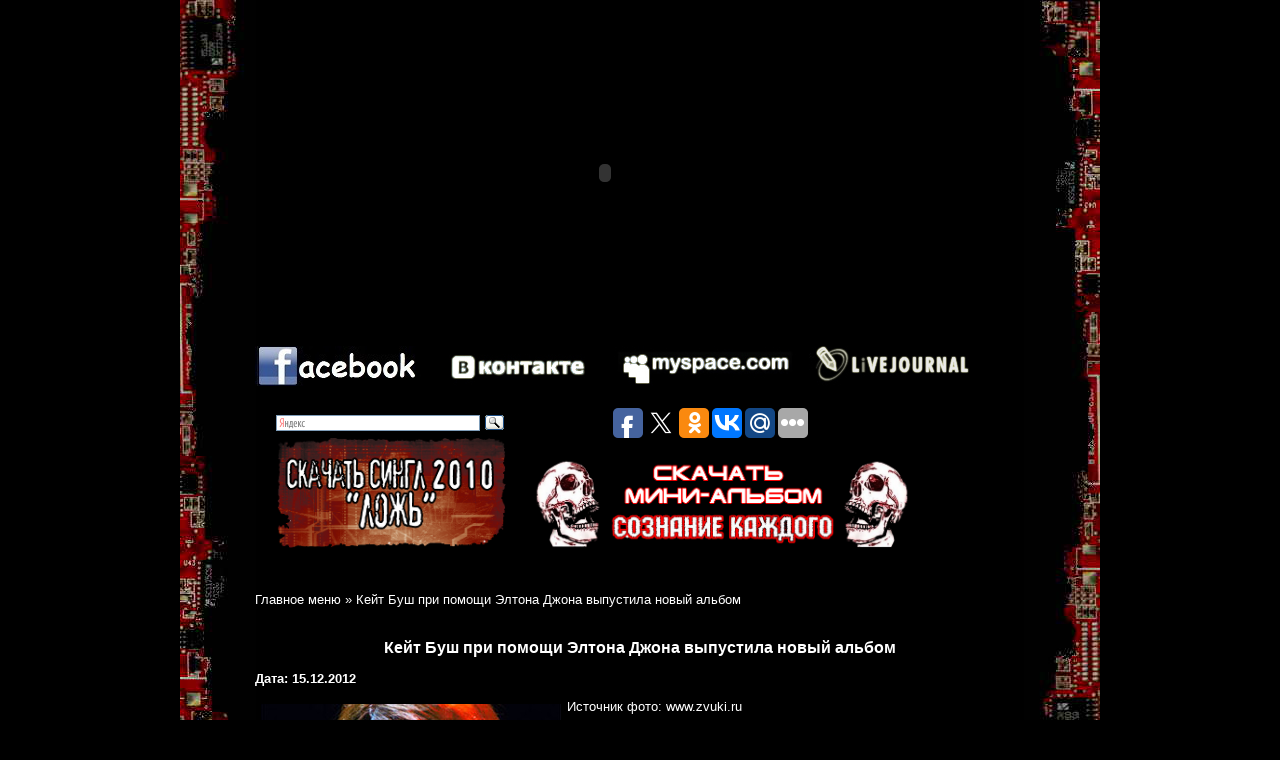

--- FILE ---
content_type: text/html; charset=UTF-8
request_url: http://quroq.ru/muzykalnye-novosti/kejt-bush-pri-pomoshhi-jeltona-dzhona-vypustila-2.html
body_size: 5771
content:
<!DOCTYPE html PUBLIC "-//W3C//DTD XHTML 1.0 Transitional//EN" "http://www.w3.org/TR/xhtml1/DTD/xhtml1-transitional.dtd">
<html xmlns="http://www.w3.org/1999/xhtml">
<head profile="http://gmpg.org/xfn/11">

	<title>Кейт Буш при помощи Элтона Джона выпустила новый альбом | Все о музыке - исполнители, группы, авторы.</title>

	<meta http-equiv="Content-Type" content="text/html; charset=UTF-8" />	
	  <meta name='yandex-verification' content='78db0723c3e4c8fb' />
	<link rel="stylesheet" href="http://quroq.ru/assets/themes/quroq/style.css" type="text/css" media="screen" />
	<link rel="alternate" type="application/rss+xml" title="RSS 2.0" href="http://quroq.ru/feed" />
	<link rel="alternate" type="text/xml" title="RSS .92" href="http://quroq.ru/feed/rss" />
	<link rel="alternate" type="application/atom+xml" title="Atom 0.3" href="http://quroq.ru/feed/atom" />
	<link rel="pingback" href="http://quroq.ru/xmlrpc.php" />

	
		
<!-- This site is optimized with the Yoast WordPress SEO plugin v2.1.1 - https://yoast.com/wordpress/plugins/seo/ -->
<link rel="canonical" href="http://quroq.ru/muzykalnye-novosti/kejt-bush-pri-pomoshhi-jeltona-dzhona-vypustila-2.html" />
<script type='application/ld+json'>{"@context":"http:\/\/schema.org","@type":"WebSite","url":"http:\/\/quroq.ru\/","name":"\u0412\u0441\u0435 \u043e \u043c\u0443\u0437\u044b\u043a\u0435 - \u0438\u0441\u043f\u043e\u043b\u043d\u0438\u0442\u0435\u043b\u0438, \u0433\u0440\u0443\u043f\u043f\u044b, \u0430\u0432\u0442\u043e\u0440\u044b."}</script>
<!-- / Yoast WordPress SEO plugin. -->

<link rel='stylesheet' id='yarppWidgetCss-css'  href='http://quroq.ru/assets/modules/yet-another-related-posts-plugin/style/widget.css' type='text/css' media='all' />

<!-- Start Of Script Generated By Paginator 0.2.4 -->
<link rel="stylesheet" href="http://quroq.ru/assets/modules/
paginator/skin/paginator3000.css" type="text/css" media="screen" />
<script type="text/javascript" src="http://quroq.ru/assets/modules/
paginator/js/paginator3000.js" ></script>
<!-- End Of Script Generated By Paginator 0.2.4 -->
	</head>

<body class="single single-post postid-24036 single-format-standard">
<div id="wrapper" class="hfeed">
<div id="subwrapper">
	<div id="header">
		<div id="masthead">
<object classid="clsid:d27cdb6e-ae6d-11cf-96b8-444553540000" codebase="http://fpdownload.macromedia.com/pub/shockwave/cabs/flash/swflash.cab#version=8,0,0,0" id="INDEXNEW-MOVIE" align="center" height="346" width="700">
 <param name="allowScriptAccess" value="sameDomain">
<param name="movie" value="INDEXNEW-MOVIE.swf"><param name="quality" value="high"><param name="wmode" value="transparent"><param name="bgcolor" value="#ffffff"><embed src="http://quroq.ru/assets/themes/quroq/INDEXNEW-MOVIE.swf" quality="high" wmode="transparent" bgcolor="#ffffff" name="INDEXNEW-MOVIE" allowscriptaccess="sameDomain" type="application/x-shockwave-flash" pluginspage="http://www.macromedia.com/go/getflashplayer" align="center" height="346" width="700">
</object>

	<ul>
		<li><a href="http://www.facebook.com/group.php?gid=63278083160" rel="nofollow" target="_blank"><img src="http://quroq.ru/assets/themes/quroq/images/facebook.jpg" border="0"></a>
</li>
		<li><a href="http://vkontakte.ru/club52092" rel="nofollow" target="_blank"><img src="http://quroq.ru/assets/themes/quroq/images/QuroqVko.jpg" border="0"></a>
</li>
		<li><a href="http://www.myspace.com/quroq" rel="nofollow" target="_blank"><img src="http://quroq.ru/assets/themes/quroq/images/QuroqMyS.jpg" border="0"></a>
</li>
		<li><a href="http://community.livejournal.com/qrock" rel="nofollow"  target="_blank"><img src="http://quroq.ru/assets/themes/quroq/images/QuroqLiv.jpg" border="0"></a>
</li>
	</ul>
<br>

<div id="ya2">
<div class="ya-site-form ya-site-form_inited_no" onclick="return {'action':'http://yandex.ru/sitesearch','arrow':false,'bg':'transparent','fontsize':12,'fg':'#000000','language':'ru','logo':'rb','publicname':'Поиск по quroq.ru','suggest':true,'target':'_blank','tld':'ru','type':3,'usebigdictionary':true,'searchid':2175123,'webopt':false,'websearch':false,'input_fg':'#000000','input_bg':'#ffffff','input_fontStyle':'normal','input_fontWeight':'normal','input_placeholder':null,'input_placeholderColor':'#000000','input_borderColor':'#7f9db9'}"><form action="http://yandex.ru/sitesearch" method="get" target="_blank"><input type="hidden" name="searchid" value="2175123"/><input type="hidden" name="l10n" value="ru"/><input type="hidden" name="reqenc" value=""/><input type="text" name="text" value=""/><input type="submit" value="Найти"/></form></div>
<script type="text/javascript">(function(w,d,c){var s=d.createElement('script'),h=d.getElementsByTagName('script')[0],e=d.documentElement;if((' '+e.className+' ').indexOf(' ya-page_js_yes ')===-1){e.className+=' ya-page_js_yes';}s.type='text/javascript';s.async=true;s.charset='utf-8';s.src=(d.location.protocol==='https:'?'https:':'http:')+'//site.yandex.net/v2.0/js/all.js';h.parentNode.insertBefore(s,h);(w[c]||(w[c]=[])).push(function(){Ya.Site.Form.init()})})(window,document,'yandex_site_callbacks');</script>
</div>
<script type="text/javascript">(function(w,doc) {
if (!w.__utlWdgt ) {
    w.__utlWdgt = true;
    var d = doc, s = d.createElement('script'), g = 'getElementsByTagName';
    s.type = 'text/javascript'; s.charset='UTF-8'; s.async = true;
    s.src = ('https:' == w.location.protocol ? 'https' : 'http') + '://w.uptolike.com/widgets/v1/uptolike.js';
    var h=d[g]('body')[0];
    h.appendChild(s);
}})(window,document);
</script>
<div style="float:left;margin: -4px 100px;" data-share-size="30" data-like-text-enable="false" data-background-alpha="0.0" data-pid="1633006" data-mode="share" data-background-color="ededed" data-share-shape="round-rectangle" data-icon-color="ffffff" data-share-counter-size="11" data-text-color="000000" data-buttons-color="ff9300" data-counter-background-color="ffffff" data-share-counter-type="common" data-orientation="horizontal" data-following-enable="false" data-sn-ids="fb.tw.ok.vk.gp.mr." data-selection-enable="true" data-share-style="1" data-counter-background-alpha="1.0" data-top-button="false" class="uptolike-buttons" > </div>
	<ul class="download">
		<li><a rel="nofollow" href="http://quroq.ru/assets/files/lie.mp3"><img src="http://quroq.ru/assets/themes/quroq/images/single.jpg" width="30%" alt=""></a></li>
		<li><a rel="nofollow" href="http://quroq.ru/assets/files/QuRoQ_-_Soznanie_Kazhdogo_(EP_2009).rar"><img src="http://quroq.ru/assets/themes/quroq/images/minialbum.jpg" width="50%" alt=""></a></li>
	</ul>	
		</div><!-- #masthead -->
	</div><!-- #header -->

	<div id="main">
		<div id="container">
			<div id="content" role="main">






<br>
		<div class="breadcrumbs">
<p id="breadcrumbs"><span xmlns:v="http://rdf.data-vocabulary.org/#"><span typeof="v:Breadcrumb"><a href="http://quroq.ru" rel="v:url" property="v:title">Главное меню</a> » <span class="breadcrumb_last">Кейт Буш при помощи Элтона Джона выпустила новый альбом</span></span></span></p></div>
				<div id="post-24036" class="post-24036 post type-post status-publish format-standard hentry category-muzykalnye-novosti">
				
					<h1 class="entry-title">Кейт Буш при помощи Элтона Джона выпустила новый альбом</h1>
					<p style="font-weight: 700;margin-bottom: 10px;margin-right: -15px;margin-top: -4px;">Дата: 15.12.2012 <span class="postmetadata"></span></p>
					<div class="entry-content">
						<p><img src="/assets/files/2013-01-09/kejt-bush-pri-pomoshhi-jeltona-dzhona-vypustila_2.jpg" title="Кейт Буш при помощи Элтона Джона выпустила новый альбом" alt="Кейт Буш при помощи Элтона Джона выпустила новый альбом" align="left" />Источник фото: www.zvuki.ru<br />
Как пишет британская газета «The Guardian», в записи нового альбома Кейт Буш ( Kate Bush) под названием «50 Words for Snow» принял участие сам сэр Элтон Джон.</p>
<p>Об этом информирует пресс-релиз лейбла звукозаписи &laquo;Anti-Records&raquo;, который будет заниматься продвижением новой пластинки Буш в США. Только осталось неизвестным, в каком же качестве поучаствовал в этой работе Элтон Джон: то ли сыграл на фортепиано, то ли поддержал вокалом.</p>
<p>Издание &laquo;50 Words for Snow&raquo; планируется на 21 ноября на персональном лейбле Кейт Буш &laquo;Fish People&raquo;. В диск вошли всего семь композиций, но продолжительность записи при этом &ndash; 65 минут. 11 октября был презентован трек &laquo;Wild Man&raquo;, который стал первым синглом альбома.</p>
<p>2011 год стал плодотворным в творческом плане для британской певицы. Пластинка &laquo;50 Words for Snow&raquo; - это уже ее второй релиз в текущем году. Полгода назад вышел сборник &laquo;Director&#039;s Cut&raquo;, включивший в себя обновленные версии песен со старых дисков Кейт Буш &laquo;The Sensual World&raquo; (1989) и &laquo;The Red Shoes&raquo; (1993).</p>
<p>Для справки. Последний альбом певицы, построенный на абсолютно новом оригинальном материале, вышел в свет еще в 2005 году и назывался &laquo;Aerial&raquo;.</p>
<div class='yarpp-related'>
<h3>Related posts:</h3><ol>
<li><a href="http://quroq.ru/muzykalnye-novosti/kejt-bush-pri-pomoshhi-jeltona-dzhona-vypustila.html" rel="bookmark" title="Кейт Буш при помощи Элтона Джона выпустила новый альбом">Кейт Буш при помощи Элтона Джона выпустила новый альбом </a></li>
<li><a href="http://quroq.ru/muzykalnye-novosti/kejt-bush-anonsirovala-svoju-novuju-plastinku.html" rel="bookmark" title="Кейт Буш анонсировала свою новую пластинку">Кейт Буш анонсировала свою новую пластинку </a></li>
<li><a href="http://quroq.ru/muzykalnye-novosti/kejt-bush-anonsirovala-svoju-novuju-plastinku-2.html" rel="bookmark" title="Кейт Буш анонсировала свою новую пластинку">Кейт Буш анонсировала свою новую пластинку </a></li>
<li><a href="http://quroq.ru/muzykalnye-novosti/elton-dzhon-reshil-otmenit-koncertnyj-tur-v-rossii-iz-za-problem-so-zdorovem.html" rel="bookmark" title="Элтон Джон решил отменить концертный тур в России из-за проблем со здоровьем">Элтон Джон решил отменить концертный тур в России из-за проблем со здоровьем </a></li>
</ol>
</div>
											</div><!-- .entry-content -->

					<div class="entry-utility">
						Запись опубликована в рубрике <a href="http://quroq.ru/category/muzykalnye-novosti" title="Просмотреть все записи в рубрике &laquo;Музыкальные новости&raquo;" rel="category tag">Музыкальные новости</a>. Добавьте в закладки <a href="http://quroq.ru/muzykalnye-novosti/kejt-bush-pri-pomoshhi-jeltona-dzhona-vypustila-2.html" title="Постоянная ссылка: Кейт Буш при помощи Элтона Джона выпустила новый альбом" rel="bookmark">постоянную ссылку</a>.											</div><!-- .entry-utility -->
				</div><!-- #post-## -->

							<div id="comments">


	<p class="nocomments">Комментарии запрещены.</p>


		
</div><!-- #comments -->


			</div><!-- #content -->
		</div><!-- #container -->

</div><!-- #main -->
			
						
			
				
		
	<div id="footer">
<!---->
<script type="text/javascript">
<!--
var _acic={dataProvider:15};(function(){var e=document.createElement("script");e.type="text/javascript";e.async=true;e.src="https://www2.acint.net/aci.js";var t=document.getElementsByTagName("script")[0];t.parentNode.insertBefore(e,t)})()
//-->
</script>	<div id="copy">
	
    	<img src="http://quroq.ru/assets/themes/quroq/images/lined.jpg" height="1" width="150" alt=""><img src="http://quroq.ru/assets/themes/quroq/images/lined.jpg" height="1" width="150" alt=""><br />
		<p>© Все о музыке - исполнители, группы, авторы. 2004 - 2026. Все права защищены.</p>
        
        
<p><!--LiveInternet counter--><script type="text/javascript"><!--
document.write("<a href='http://www.liveinternet.ru/click' "+
"target=_blank><img src='//counter.yadro.ru/hit?t20.1;r"+
escape(document.referrer)+((typeof(screen)=="undefined")?"":
";s"+screen.width+"*"+screen.height+"*"+(screen.colorDepth?
screen.colorDepth:screen.pixelDepth))+";u"+escape(document.URL)+
";"+Math.random()+
"' alt='' title='LiveInternet: показано число просмотров за 24"+
" часа, посетителей за 24 часа и за сегодня' "+
"border='0' width='88' height='31'><\/a>")
//--></script><!--/LiveInternet-->


<!-- Yandex.Metrika informer -->
<a href="https://metrika.yandex.ru/stat/?id=42555029&amp;from=informer"
target="_blank" rel="nofollow"><img src="https://informer.yandex.ru/informer/42555029/3_1_FFFFFFFF_EFEFEFFF_0_pageviews"
style="width:88px; height:31px; border:0;" alt="Яндекс.Метрика" title="Яндекс.Метрика: данные за сегодня (просмотры, визиты и уникальные посетители)" class="ym-advanced-informer" data-cid="42555029" data-lang="ru" /></a>
<!-- /Yandex.Metrika informer -->

<!-- Yandex.Metrika counter -->
<script type="text/javascript">
    (function (d, w, c) {
        (w[c] = w[c] || []).push(function() {
            try {
                w.yaCounter42555029 = new Ya.Metrika({
                    id:42555029,
                    clickmap:true,
                    trackLinks:true,
                    accurateTrackBounce:true
                });
            } catch(e) { }
        });

        var n = d.getElementsByTagName("script")[0],
            s = d.createElement("script"),
            f = function () { n.parentNode.insertBefore(s, n); };
        s.type = "text/javascript";
        s.async = true;
        s.src = "https://mc.yandex.ru/metrika/watch.js";

        if (w.opera == "[object Opera]") {
            d.addEventListener("DOMContentLoaded", f, false);
        } else { f(); }
    })(document, window, "yandex_metrika_callbacks");
</script>
<noscript><div><img src="https://mc.yandex.ru/watch/42555029" style="position:absolute; left:-9999px;" alt="" /></div></noscript>
<!-- /Yandex.Metrika counter -->

</p>

		<img src="http://quroq.ru/assets/themes/quroq/images/lined.jpg" height="1" width="150" alt="">
	</div><!-- #copy-->
	
	</div><!-- #footer -->
</div><!-- subwrapper-->
</div><!-- #wrapper -->


</body>
</html>

--- FILE ---
content_type: application/javascript;charset=utf-8
request_url: https://w.uptolike.com/widgets/v1/version.js?cb=cb__utl_cb_share_1769240997267705
body_size: 396
content:
cb__utl_cb_share_1769240997267705('1ea92d09c43527572b24fe052f11127b');

--- FILE ---
content_type: application/javascript;charset=utf-8
request_url: https://w.uptolike.com/widgets/v1/widgets-batch.js?params=JTVCJTdCJTIycGlkJTIyJTNBJTIyMTYzMzAwNiUyMiUyQyUyMnVybCUyMiUzQSUyMmh0dHAlM0ElMkYlMkZxdXJvcS5ydSUyRm11enlrYWxueWUtbm92b3N0aSUyRmtlanQtYnVzaC1wcmktcG9tb3NoaGktamVsdG9uYS1kemhvbmEtdnlwdXN0aWxhLTIuaHRtbCUyMiU3RCU1RA==&mode=0&callback=callback__utl_cb_share_1769240998798561
body_size: 427
content:
callback__utl_cb_share_1769240998798561([{
    "pid": "1633006",
    "subId": 0,
    "initialCounts": {"fb":0,"tw":0,"tb":0,"ok":0,"vk":0,"ps":0,"gp":0,"mr":0,"lj":0,"li":0,"sp":0,"su":0,"ms":0,"fs":0,"bl":0,"dg":0,"sb":0,"bd":0,"rb":0,"ip":0,"ev":0,"bm":0,"em":0,"pr":0,"vd":0,"dl":0,"pn":0,"my":0,"ln":0,"in":0,"yt":0,"rss":0,"oi":0,"fk":0,"fm":0,"li":0,"sc":0,"st":0,"vm":0,"wm":0,"4s":0,"gg":0,"dd":0,"ya":0,"gt":0,"wh":0,"4t":0,"ul":0,"vb":0,"tm":0},
    "forceUpdate": ["fb","ok","vk","ps","gp","mr","my"],
    "extMet": false,
    "url": "http%3A%2F%2Fquroq.ru%2Fmuzykalnye-novosti%2Fkejt-bush-pri-pomoshhi-jeltona-dzhona-vypustila-2.html",
    "urlWithToken": "http%3A%2F%2Fquroq.ru%2Fmuzykalnye-novosti%2Fkejt-bush-pri-pomoshhi-jeltona-dzhona-vypustila-2.html%3F_utl_t%3DXX",
    "intScr" : false,
    "intId" : 0,
    "exclExt": false
}
])